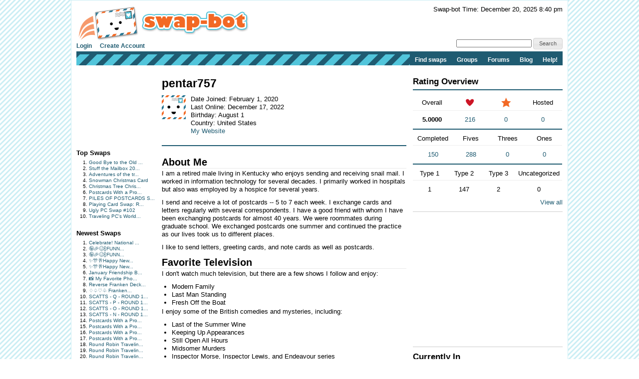

--- FILE ---
content_type: text/html; charset=UTF-8
request_url: https://www.swap-bot.com/user:pentar757
body_size: 9481
content:

<!DOCTYPE HTML PUBLIC "-//W3C//DTD HTML 4.01 Transitional//EN" "http://www.w3.org/TR/html4/loose.dtd">
<html>
<head>

	<link rel="stylesheet" type="text/css" href="https://next-cdn.swap-bot.com/yui/build/reset-fonts-grids/reset-fonts-grids.css" />
	<link rel="stylesheet" type="text/css" href="https://next-cdn.swap-bot.com/yui/build/button/assets/skins/sam/button.css">
	<link rel="stylesheet" type="text/css" href="https://next-cdn.swap-bot.com/yui/build/menu/assets/skins/sam/menu.css">
	<link rel="stylesheet" type="text/css" href="https://next-cdn.swap-bot.com/yui/build/assets/skins/sam/skin.css">
	<link rel="stylesheet" type="text/css" href="https://next-cdn.swap-bot.com/yui/build/tabview/assets/skins/sam/tabview.css">

	<link href="https://next-cdn.swap-bot.com/build/L87PcEsYwDho93dIRqoMLFWPPX6qKUPl/style.css" rel="stylesheet" type="text/css" />
	<meta http-equiv="content-type" content="text/html; charset=utf-8" />

	<title>pentar757 - Swap-bot</title>

	<style type="text/css">
		th.header {background: url("https://next-cdn.swap-bot.com/build/L87PcEsYwDho93dIRqoMLFWPPX6qKUPl/table_header_bg.gif") repeat-x #e95322;}
		tr.header td {background: url("https://next-cdn.swap-bot.com/build/L87PcEsYwDho93dIRqoMLFWPPX6qKUPl/table_subheader_bg.gif") repeat-x #53c6db;}
	</style>
	<link href="/xml/recent.php" rel="alternate" title="RSS" type="application/rss+xml" />

	<script src="https://next-cdn.swap-bot.com/build/L87PcEsYwDho93dIRqoMLFWPPX6qKUPl/swapbot.js" type="text/javascript"></script>
	<script src="https://next-cdn.swap-bot.com/build/L87PcEsYwDho93dIRqoMLFWPPX6qKUPl/showdown.js" type="text/javascript"></script>
	<script type="text/javascript" src="https://next-cdn.swap-bot.com/yui/sb-yui.js"></script>

	<script type="text/javascript" src="https://next-cdn.swap-bot.com/build/L87PcEsYwDho93dIRqoMLFWPPX6qKUPl/bower_components/jquery/dist/jquery.min.js"></script>
	<script type="text/javascript" src="https://next-cdn.swap-bot.com/build/L87PcEsYwDho93dIRqoMLFWPPX6qKUPl/bower_components/jquery-ui/ui/jquery-ui.js"></script>
	<script type="text/javascript" src="https://next-cdn.swap-bot.com/build/L87PcEsYwDho93dIRqoMLFWPPX6qKUPl/jquery/ui/jquery.autogrow.js"></script>

	<link type="text/css" href="https://next-cdn.swap-bot.com/build/L87PcEsYwDho93dIRqoMLFWPPX6qKUPl/bower_components/jquery-ui/themes/base/jquery.ui.all.css" rel="stylesheet" class="components" />

	<!--<script type="text/javascript" src="https://next-cdn.swap-bot.com/build/L87PcEsYwDho93dIRqoMLFWPPX6qKUPl/bower_components/react/react.min.js"></script>-->
	<!--<script type="text/javascript" src="https://next-cdn.swap-bot.com/build/L87PcEsYwDho93dIRqoMLFWPPX6qKUPl/js/build/dateAndTime.js"></script>-->

	<script type="text/javascript">
		YAHOO.namespace ("swapbot");

		var d = YAHOO.util.Dom;
		var e = YAHOO.util.Event;

		
		e.onContentReady("second-tier-nav", function () {
			var oMenu = new YAHOO.widget.MenuBar("second-tier-nav", {
			                                                autosubmenudisplay: true,
			                                                hidedelay: 750,
															minscrollheight: 275,
			                                                lazyload: true });
			oMenu.render();
		});

		e.onContentReady("top-nav", function () {
			var oMenu = new YAHOO.widget.MenuBar("top-nav", {
			                                                autosubmenudisplay: true,
			                                                hidedelay: 750,
															minscrollheight: 275,
			                                                lazyload: true });
			oMenu.render();
		});

		$(function() {
			$('.psuedo-hover').hover(
				function(){ $(this).addClass('ui-state-hover'); },
				function(){ $(this).removeClass('ui-state-hover'); }
			);

			$("#site-search").bind('submit', function(e) {
					e.preventDefault();
					window.open('https://www.google.com/webhp?q=' + $("#search-query").val() + '%20site%3Awww.swap-bot.com');
				});
		});

		
	</script>


</head>
<body class="yui-skin-sam">
<div id="doc4" class="yui-t6 yui-skin-sam">
	<div id="hd">
				<div id="logininfo">
					<div id="date-and-time" data-timestamp="1766292059">Swap-bot Time: December 20, 2025 8:40 pm</div>
				</div> <!-- end span.logininfo -->
		<div id="header_image">
			<a href="/"><img src="https://next-cdn.swap-bot.com/build/L87PcEsYwDho93dIRqoMLFWPPX6qKUPl/swapbot-small.gif" alt="www.swap-bot.com" /></a>
		</div> <!-- end div.header_image -->

		<div id="top-nav" class="yuimenubar clearfix">
			<div class="bd">
				<ul class="first-of-type" style="float: left;">
									<li class="yuimenubaritem">
						<a class="yuimenubaritemlabel" href="/account/login.php">Login</a>
					</li>
					<li class="yuimenubaritem">
						<a class="yuimenubaritemlabel" href="/account/signup.php">Create Account</a>
					</li>
																</ul>
			</div>
			<div style="float: right; font-size: 93%; margin-top: -5px;">
				<form id="site-search">
				<input type="text" name="q" id="search-query" />
				<input type="submit" class="psuedo-hover input-button ui-state-default ui-corner-all" value="Search" />
				</form>
			</div>
		</div>
		<div id="second-tier-nav" class="yuimenubar">
		    <div class="bd">
		        <ul class="first-of-type">
		            <li class="yuimenubaritem first-of-type">
		                <a class="yuimenubaritemlabel" href="/swap/search.php">Find swaps</a>
		            </li>
		            <li class="yuimenubaritem first-of-type">
		                <a class="yuimenubaritemlabel" href="/group/index.php">Groups</a>
								            </li>
		            <li class="yuimenubaritem first-of-type">
		                <a class="yuimenubaritemlabel"  href="/forums/">Forums</a>
		                <div id="forums-nav" class="yuimenu">
		                    <div class="bd">
		                        <ul>
		                            <li class="yuimenuitem">
		                                <a class="yuimenuitemlabel"  href="/forums/latest">Latest Discussions</a>
		                            </li>
																<li class="yuimenuitem">
																		<a class="yuimenuitemlabel"  href="/forums/mydiscussions">My Discussions</a>
																</li>
											                        </ul>
		                		<ul>
		                			<li class="yuimenuitem">
		                				<a class="yuimenuitemlabel" href="/forums/category/8">Help</a>
		                			</li>
									<li class="yuimenuitem">
		                				<a class="yuimenuitemlabel" href="/forums/category/17">Fun</a>
		                			</li>
									<li class="yuimenuitem">
		                				<a class="yuimenuitemlabel" href="/forums/category/13">Ideas</a>
		                			</li>
									<li class="yuimenuitem">
		                				<a class="yuimenuitemlabel" href="/forums/category/20">One-on-One Trades</a>
		                			</li>
									<li class="yuimenuitem">
		                				<a class="yuimenuitemlabel" href="/forums/category/24">Frustrations</a>
		                			</li>
		                		</ul>
		                    </div>
		                </div>
		            </li>
			            <li class="yuimenubaritem first-of-type">
			                <a class="yuimenubaritemlabel" href="http://blog.swap-bot.com/">Blog</a>
			        </li>
			        <li class="yuimenubaritem first-of-type">
		                <a class="yuimenubaritemlabel" href="/help.php">Help!</a>
		            </li>
		        </ul>
		    </div>
		</div>
			</div> <!-- end div.hd -->
	<div id="bd">
	<!-- end of header -->	
<div id="yui-main"> 
	<div class="yui-b">
		<div class="yui-gf">
			<div class="yui-u first"> 
				<!-- left column -->
				<div id="left-column">
			<div style="height: 125px; width: 125px;"><script type="text/javascript"><!--
google_ad_client = "pub-4736818634022589";
/* 125x125, created 9/9/10 */
google_ad_slot = "7079312447";
google_ad_width = 125;
google_ad_height = 125;
//-->
</script>
<script type="text/javascript"
src="https://pagead2.googlesyndication.com/pagead/show_ads.js">
</script></div>
		<div class="sidebar-list">
		<h4>Top Swaps</h4>
		<ol>
						<li><a href="/swap/show/373906" title="View the details of Good Bye to the Old Year. Hello to the New Year !">Good Bye to the Old ...</a></li>
						<li><a href="/swap/show/374139" title="View the details of Stuff the Mailbox 2026 #1">Stuff the Mailbox 20...</a></li>
						<li><a href="/swap/show/374960" title="View the details of Adventures of the traveling postcard #133">Adventures of the tr...</a></li>
						<li><a href="/swap/show/375588" title="View the details of Snowman Christmas Card">Snowman Christmas Card</a></li>
						<li><a href="/swap/show/375606" title="View the details of Christmas Tree Christmas Card">Christmas Tree Chris...</a></li>
						<li><a href="/swap/show/375527" title="View the details of Postcards With a Prompt #362 - US Only">Postcards With a Pro...</a></li>
						<li><a href="/swap/show/375772" title="View the details of PILES OF POSTCARDS Swap #18">PILES OF POSTCARDS S...</a></li>
						<li><a href="/swap/show/375767" title="View the details of Playing Card Swap: Round 14">Playing Card Swap: R...</a></li>
						<li><a href="/swap/show/373095" title="View the details of Ugly PC Swap #102">Ugly PC Swap #102</a></li>
						<li><a href="/swap/show/375957" title="View the details of Traveling PC's World, #113">Traveling PC's World...</a></li>
					</ol>
	</div>
	<div class="sidebar-list">
		<h4>Newest Swaps</h4>
		<ol>
						<li><a href="/swap/show/376064" title="View the details of Celebrate! National Sticker Day 2026">Celebrate! National ...</a></li>
						<li><a href="/swap/show/376063" title="View the details of 🤪🎉🥴🍾FUNNY Happy New Year's 2026! USA card swap #2">🤪🎉🥴🍾FUNN...</a></li>
						<li><a href="/swap/show/376062" title="View the details of 🤪🎉🥴🍾FUNNY Happy New Year's 2026! USA card swap #1">🤪🎉🥴🍾FUNN...</a></li>
						<li><a href="/swap/show/376061" title="View the details of ✨🎊🥂Happy New Year's 2026! USA card swap #2">✨🎊🥂Happy New...</a></li>
						<li><a href="/swap/show/376060" title="View the details of ✨🎊🥂Happy New Year's 2026! USA card swap #1">✨🎊🥂Happy New...</a></li>
						<li><a href="/swap/show/376059" title="View the details of January Friendship Book Swap - US Only">January Friendship B...</a></li>
						<li><a href="/swap/show/376057" title="View the details of 📸 My Favorite Photos - December">📸 My Favorite Pho...</a></li>
						<li><a href="/swap/show/376056" title="View the details of Reverse Franken Deck Card Swap ♢♤♡♧  - Week 6">Reverse Franken Deck...</a></li>
						<li><a href="/swap/show/376055" title="View the details of ♢♤♡♧ Franken Deck Card Swap - Week 6">♢♤♡♧ Franken...</a></li>
						<li><a href="/swap/show/376054" title="View the details of SCATTS - Q - ROUND 17 - US ONLY">SCATTS - Q - ROUND 1...</a></li>
						<li><a href="/swap/show/376053" title="View the details of SCATTS - P - ROUND 17 - US ONLY">SCATTS - P - ROUND 1...</a></li>
						<li><a href="/swap/show/376052" title="View the details of SCATTS - O - ROUND 17 - US ONLY">SCATTS - O - ROUND 1...</a></li>
						<li><a href="/swap/show/376051" title="View the details of SCATTS - N - ROUND 17 - US ONLY">SCATTS - N - ROUND 1...</a></li>
						<li><a href="/swap/show/376050" title="View the details of Postcards With a Prompt #366 - US Only">Postcards With a Pro...</a></li>
						<li><a href="/swap/show/376049" title="View the details of Postcards With a Prompt #365 - US Only">Postcards With a Pro...</a></li>
						<li><a href="/swap/show/376048" title="View the details of Postcards With a Prompt #364 - US Only">Postcards With a Pro...</a></li>
						<li><a href="/swap/show/376047" title="View the details of Postcards With a Prompt #363 - US Only">Postcards With a Pro...</a></li>
						<li><a href="/swap/show/376046" title="View the details of Round Robin Traveling PC Swap #249 - US Only">Round Robin Travelin...</a></li>
						<li><a href="/swap/show/376045" title="View the details of Round Robin Traveling PC Swap #248 - US Only">Round Robin Travelin...</a></li>
						<li><a href="/swap/show/376044" title="View the details of Round Robin Traveling PC Swap #247 - US Only">Round Robin Travelin...</a></li>
					</ol>
	</div>
</div>			</div>
			<div class="yui-u">
				<!-- center column -->
																<h1>
					pentar757
									</h1>
														<div id="about-box">
												<div class="clearfix">
							<div id="relationship-control-container" style="float: right; text-align: right;">
										 															<!-- dont_show -->
															</div>
							<div>
								<table>
									<tr>
										<td style="vertical-align:top; padding-right: 10px">
																						<img src="https://next-cdn.swap-bot.com/ernieavatar.gif" alt="pentar757" /><br />
																					</td>
										<td>
																						Date Joined: February  1, 2020
																						<br />
											Last Online: 
																						December 17, 2022
																						<br />
																						Birthday: 
																								August  1
																																		<br />
											Country: United States
											<br />
																						<a href="http://https://richardspostcards.blogspot.com/">My Website</a><br />
																					</td>
									</tr>
								</table>
							</div>
						</div>
					</div>
										<div class="abouts">
						<h3>About Me</h3>
						<div class="md">
							<p>I am a retired male living in Kentucky who enjoys sending and receiving snail mail. I worked in information technology for several decades. I primarily worked in hospitals but also was employed by a hospice for several years.</p>

<p>I send and receive a lot of postcards -- 5 to 7 each week. I exchange cards and letters regularly with several correspondents. I have a good friend with whom I have been exchanging postcards for almost 40 years. We were roommates during graduate school. We exchanged postcards one summer and continued the practice as our lives took us to different places.</p>

<p>I like to send letters, greeting cards, and note cards as well as postcards.</p>

						</div>
					</div>
										<div class="abouts">
						<h3>Favorite Television</h3>
						<div class="md">
							<p>I don't watch much television, but there are a few shows I follow and enjoy:</p>

<ul>
<li>Modern Family</li>
<li>Last Man Standing</li>
<li>Fresh Off the Boat   </li>
</ul>

<p>I enjoy some of the British comedies and mysteries, including:</p>

<ul>
<li>Last of the Summer Wine</li>
<li>Keeping Up Appearances</li>
<li>Still Open All Hours</li>
<li>Midsomer Murders</li>
<li>Inspector Morse, Inspector Lewis, and Endeavour series</li>
<li>Doctor Who</li>
<li>Wallander</li>
<li>Sherlock</li>
<li>The Last Detective</li>
</ul>

<p>Several shows I liked very much ended and I miss them:</p>

<ul>
<li>Big Bang Theory</li>
<li>Elementary</li>
<li>Speechless</li>
</ul>

<p>My guilty pleasure is watching Ice Road Truckers and Yukon Gold. Not funny or educational but I find them interesting. Nobody's perfect, right?</p>

						</div>
					</div>
										<div class="abouts">
						<h3>Favorite Books</h3>
						<div class="md">
							<p>I read a lot, both books and magazines.
Some of my favorite books are:</p>

<ul>
<li>Strange But True by John Searles</li>
<li>Chronicles of St Mary’s series by Jodi Taylor</li>
<li>Liturgical Mysteries series by Mark Schweizer</li>
<li>Now: The Physics of Time by Richard Muller</li>
<li>Jesus and the Eyewitnesses by Richard Bauckham</li>
<li>Dr. Thorndyke Mystery series by R. Austin Freeman</li>
<li>pretty much everything by Philip K. Dick</li>
<li>The Sisters of Sinai by Janet Soskice, </li>
<li>Cloud Atlas by David Mitchell</li>
</ul>

<p>I also spend time in Bible study, both in groups and alone. My favorite book of the Bible is Ruth, and my favorite gospel is Luke.</p>

						</div>
					</div>
										<div class="abouts">
						<h3>Favorite Movies</h3>
						<div class="md">
							<p>I used to watch movies very often but now I don't watch as many. When I watch a movie I usually rent it (I miss having a neighborhood video store) and I generally watch mysteries, comedies or science fiction.</p>

<p>Some movies I enjoyed in the not too distant past are:</p>

<ul>
<li>Avatar</li>
<li>Men in Black I &amp; II</li>
<li>Lord of the Rings</li>
<li>Star Wars series</li>
<li>Crazy Rich Asians</li>
<li>Terminator</li>
<li>Bladerunner</li>
<li>Sully</li>
<li>The Hunger Games</li>
<li>Minions</li>
<li>Despicable Me</li>
<li>Wallace &amp; Gromit</li>
<li>Se7en</li>
<li>Being There</li>
</ul>

						</div>
					</div>
										<div class="abouts">
						<h3>Postcards</h3>
						<div class="md">
							<p>Postcards featuring churches, monasteries, convents or other religious buildings or sites are especially appreciated. But those aren't the only cards I like.</p>

<p>My taste in postcards is very broad. I like vintage cards (the older the better), humorous cards, photos of country scenes, parks and city streets, flowers, animals, people (famous or not), works of art, space, trains, dinosaurs -- almost anything you can think of. I like black &amp; white as well as color postcards. If there's a postcard you've been holding on to because you're not sure someone would like it, then send it to me -- my tastes are quite broad. The only postcards I don't care much for are multi-views but I won't reject or one or lower a rating because of receiving one.
I also like stamps so I appreciate it if one uses older stamps or a mixture of smaller denominations.</p>

<p>But these are only guidelines and not specifications -- feel free to send anything.</p>

						</div>
					</div>
									
				<div id="ratings">
	<h2>Ratings</h2>
		
					<div class="rating" id="rating-336788-50671">
			<div class="rating-about">
				<a href="/user:HadesMonster">HadesMonster</a>
				rated for 
				<a href="/swap/show/336788">Random Postcard Swap</a>
				on
				Jan  3, 2023
			</div>
			<div class="rating-container">
				<div class="rating-number heart">
					5
				</div>	
				<div class="rating-desc">
					rating
				</div>
			</div>
	
	
			<div class='rating-comment'>
								<strong>Comment: </strong>Thank you for the tree PC!
							</div>
	
	
				
					</div>
				<div class="rating" id="rating-337795-90863">
			<div class="rating-about">
				<a href="/user:CMBOND">CMBOND</a>
				rated for 
				<a href="/swap/show/337795">Christmas Card Swap</a>
				on
				Dec 21, 2022
			</div>
			<div class="rating-container">
				<div class="rating-number heart">
					5
				</div>	
				<div class="rating-desc">
					rating
				</div>
			</div>
	
	
			<div class='rating-comment'>
								<strong>Comment: </strong>Thank you very much. Have a wonderful Christmas 🎄 
							</div>
	
	
				
					</div>
				<div class="rating" id="rating-337795-27165">
			<div class="rating-about">
				<a href="/user:Cicely321">Cicely321</a>
				rated for 
				<a href="/swap/show/337795">Christmas Card Swap</a>
				on
				Dec 21, 2022
			</div>
			<div class="rating-container">
				<div class="rating-number heart">
					5
				</div>	
				<div class="rating-desc">
					rating
				</div>
			</div>
	
	
			<div class='rating-comment'>
								<strong>Comment: </strong>Thank You ~ Merry Christmas!
							</div>
	
	
				
					</div>
				<div class="rating" id="rating-337795-20260">
			<div class="rating-about">
				<a href="/user:patty">patty</a>
				rated for 
				<a href="/swap/show/337795">Christmas Card Swap</a>
				on
				Dec 19, 2022
			</div>
			<div class="rating-container">
				<div class="rating-number">
					5
				</div>	
				<div class="rating-desc">
					rating
				</div>
			</div>
	
	
			<div class='rating-comment'>
									&nbsp;
							</div>
	
	
				
					</div>
				<div class="rating" id="rating-337914-56268">
			<div class="rating-about">
				<a href="/user:simcoe54">simcoe54</a>
				rated for 
				<a href="/swap/show/337914">Vintage Landscape PCs #2</a>
				on
				Dec  4, 2022
			</div>
			<div class="rating-container">
				<div class="rating-number heart">
					5
				</div>	
				<div class="rating-desc">
					rating
				</div>
			</div>
	
	
			<div class='rating-comment'>
								<strong>Comment: </strong>Thanks for resending these great vintage pcs.
							</div>
	
	
				
					</div>
				<div class="rating" id="rating-338654-83721">
			<div class="rating-about">
				<a href="/user:Jbondbull">Jbondbull</a>
				rated for 
				<a href="/swap/show/338654">PH: Send 3 Postcards #47</a>
				on
				Nov 30, 2022
			</div>
			<div class="rating-container">
				<div class="rating-number heart">
					5
				</div>	
				<div class="rating-desc">
					rating
				</div>
			</div>
	
	
			<div class='rating-comment'>
								<strong>Comment: </strong>Thankyou for the awesome postcards. 
							</div>
	
	
				
					</div>
				<div class="rating" id="rating-337689-44931">
			<div class="rating-about">
				<a href="/user:noone7212">noone7212</a>
				rated for 
				<a href="/swap/show/337689">Postcards With a Prompt #205 - US Only</a>
				on
				Nov 30, 2022
			</div>
			<div class="rating-container">
				<div class="rating-number heart">
					5
				</div>	
				<div class="rating-desc">
					rating
				</div>
			</div>
	
	
			<div class='rating-comment'>
								<strong>Comment: </strong>Thank you for the card! :⁠-⁠) The Biltmore is on my bucket list, I'm glad you enjoyed it!
							</div>
	
	
				
					</div>
				<div class="rating" id="rating-337348-42748">
			<div class="rating-about">
				<a href="/user:minniepic">minniepic</a>
				rated for 
				<a href="/swap/show/337348">PH: 2 PCs + a Halloween Greeting Card #5</a>
				on
				Nov 24, 2022
			</div>
			<div class="rating-container">
				<div class="rating-number heart">
					5
				</div>	
				<div class="rating-desc">
					rating
				</div>
			</div>
	
	
			<div class='rating-comment'>
								<strong>Comment: </strong>Thank you so much for the lovely postcards ❤️❤️
							</div>
	
	
				
					</div>
				<div class="rating" id="rating-337554-6497">
			<div class="rating-about">
				<a href="/user:squince">squince</a>
				rated for 
				<a href="/swap/show/337554">5 Christmas Cards to 5 Partners ( USA Only )</a>
				on
				Nov 16, 2022
			</div>
			<div class="rating-container">
				<div class="rating-number">
					5
				</div>	
				<div class="rating-desc">
					rating
				</div>
			</div>
	
	
			<div class='rating-comment'>
								<strong>Comment: </strong>Thanks!
							</div>
	
	
				
					</div>
				<div class="rating" id="rating-337360-69271">
			<div class="rating-about">
				<a href="/user:myancey">myancey</a>
				rated for 
				<a href="/swap/show/337360">ANY CARD AND FOLLOW THE PROMPT #34</a>
				on
				Nov 16, 2022
			</div>
			<div class="rating-container">
				<div class="rating-number">
					5
				</div>	
				<div class="rating-desc">
					rating
				</div>
			</div>
	
	
			<div class='rating-comment'>
								<strong>Comment: </strong>11.16 as of today I have not rcvd this. No worries tho. Have a good day it does show up in my informed delivery so it may still show up physically today is November 17 your mail had been delivered to my neighbor I am so thankful that I got this vintage PC and all your great answers thank you so much have a good day
							</div>
	
	
				
						<div class="rating-response">
				<strong>Response: </strong>Thank you. I hope it shows up.
I'm gad t finally showed up. Thanks for letting me know.
			</div>
					</div>
				<div class="rating" id="rating-335628-65607">
			<div class="rating-about">
				<a href="/user:MissBrenda">MissBrenda</a>
				rated for 
				<a href="/swap/show/335628">MissBrenda's Halloween Card Swap #11</a>
				on
				Nov 15, 2022
			</div>
			<div class="rating-container">
				<div class="rating-number">
					5
				</div>	
				<div class="rating-desc">
					rating
				</div>
			</div>
	
	
			<div class='rating-comment'>
								<strong>Comment: </strong>Thank you for resending this swap to me.  I remember one of our neighbors making popcorn balls one year for Halloween.  That was fun. I, too, always looked forward to going trick or treating, It was always so much fun! Thanks for sharing your memories with me.  Happy swapping.  Hugs, Brenda
							</div>
	
	
				
					</div>
				<div class="rating" id="rating-338529-14359">
			<div class="rating-about">
				<a href="/user:debbiespoms">debbiespoms</a>
				rated for 
				<a href="/swap/show/338529">Naked Vintage PC for the letter F</a>
				on
				Nov 15, 2022
			</div>
			<div class="rating-container">
				<div class="rating-number heart">
					5
				</div>	
				<div class="rating-desc">
					rating
				</div>
			</div>
	
	
			<div class='rating-comment'>
								<strong>Comment: </strong>TYVM Richard for the Vintage PC of a Fort, in Tacoma, WA. Pretty neat looking! 😀Have a great day!
							</div>
	
	
				
					</div>
				<div class="rating" id="rating-337554-77462">
			<div class="rating-about">
				<a href="/user:CraftyShana76">CraftyShana76</a>
				rated for 
				<a href="/swap/show/337554">5 Christmas Cards to 5 Partners ( USA Only )</a>
				on
				Nov 15, 2022
			</div>
			<div class="rating-container">
				<div class="rating-number heart">
					5
				</div>	
				<div class="rating-desc">
					rating
				</div>
			</div>
	
	
			<div class='rating-comment'>
								<strong>Comment: </strong>TYVM for the nice Christmas 🎄 card. Merry Christmas 🎁🎄 
							</div>
	
	
				
					</div>
				<div class="rating" id="rating-337442-44602">
			<div class="rating-about">
				<a href="/user:lostinavalon">lostinavalon</a>
				rated for 
				<a href="/swap/show/337442">TELL ME #9</a>
				on
				Nov 15, 2022
			</div>
			<div class="rating-container">
				<div class="rating-number heart">
					5
				</div>	
				<div class="rating-desc">
					rating
				</div>
			</div>
	
	
			<div class='rating-comment'>
								<strong>Comment: </strong>Thank you so much for the neat postcard of St. Albans, Vt. Its counterpart in England was once called Verulamium and its Roman ruins can be seen at the park there. Have a happy day!
							</div>
	
	
				
						<div class="rating-response">
				<strong>Response: </strong>Very interesting. Thanks!
			</div>
					</div>
				<div class="rating" id="rating-337688-71304">
			<div class="rating-about">
				<a href="/user:fbresnah">fbresnah</a>
				rated for 
				<a href="/swap/show/337688">Postcards With a Prompt #204 - US Only</a>
				on
				Nov 14, 2022
			</div>
			<div class="rating-container">
				<div class="rating-number heart">
					5
				</div>	
				<div class="rating-desc">
					rating
				</div>
			</div>
	
	
			<div class='rating-comment'>
								<strong>Comment: </strong>Thank you for the nice card. I don’t think I could handle nursing either.
							</div>
	
	
				
					</div>
				<div class="rating" id="rating-337554-63585">
			<div class="rating-about">
				<a href="/user:Fabriqueen">Fabriqueen</a>
				rated for 
				<a href="/swap/show/337554">5 Christmas Cards to 5 Partners ( USA Only )</a>
				on
				Nov 14, 2022
			</div>
			<div class="rating-container">
				<div class="rating-number heart">
					5
				</div>	
				<div class="rating-desc">
					rating
				</div>
			</div>
	
	
			<div class='rating-comment'>
								<strong>Comment: </strong>Thank you so much for the beautiful card! Merry Christmas! Have a wonderful day!
Hugs,
Diane

							</div>
	
	
				
					</div>
				<div class="rating" id="rating-337554-75964">
			<div class="rating-about">
				<a href="/user:Maddashin">Maddashin</a>
				rated for 
				<a href="/swap/show/337554">5 Christmas Cards to 5 Partners ( USA Only )</a>
				on
				Nov 14, 2022
			</div>
			<div class="rating-container">
				<div class="rating-number">
					5
				</div>	
				<div class="rating-desc">
					rating
				</div>
			</div>
	
	
			<div class='rating-comment'>
								<strong>Comment: </strong>Thanks 🙏 

Nice having a man in a swap.

Care to write feel free

Thanks 🙏 

Christine 
							</div>
	
	
				
					</div>
				<div class="rating" id="rating-337442-82994">
			<div class="rating-about">
				<a href="/user:bestdayever">bestdayever</a>
				rated for 
				<a href="/swap/show/337442">TELL ME #9</a>
				on
				Nov 13, 2022
			</div>
			<div class="rating-container">
				<div class="rating-number">
					5
				</div>	
				<div class="rating-desc">
					rating
				</div>
			</div>
	
	
			<div class='rating-comment'>
								<strong>Comment: </strong>Thank you for the beautiful card … the colors are so very vibrant for a vintage card! Imagine if the leisure suit returns…or men in platform shoes, or worse…the Lincoln Towncar of the 1970s lol. Happy swapping!
							</div>
	
	
				
					</div>
				<div class="rating" id="rating-337827-42748">
			<div class="rating-about">
				<a href="/user:minniepic">minniepic</a>
				rated for 
				<a href="/swap/show/337827">PH: Send 2 Postcards #44</a>
				on
				Nov 13, 2022
			</div>
			<div class="rating-container">
				<div class="rating-number heart">
					5
				</div>	
				<div class="rating-desc">
					rating
				</div>
			</div>
	
	
			<div class='rating-comment'>
								<strong>Comment: </strong>Thank you so very much for the awesome postcards you chose for me❤️❤️❤️❤️❤️
							</div>
	
	
				
					</div>
				<div class="rating" id="rating-335631-60319">
			<div class="rating-about">
				<a href="/user:ScrapHappyGabi">ScrapHappyGabi</a>
				rated for 
				<a href="/swap/show/335631">MissBrenda's Halloween Card Swap #14</a>
				on
				Nov 13, 2022
			</div>
			<div class="rating-container">
				<div class="rating-number heart">
					5
				</div>	
				<div class="rating-desc">
					rating
				</div>
			</div>
	
	
			<div class='rating-comment'>
								<strong>Comment: </strong>Thank you for the lovely card and the 2 Antique Linen postcards ! I love them!! 
 
! I love the note you wrote inside about your childhood Halloween! My fondest memory is making my own costumes! One year I was a Penguin and my cousin was a shark! hah!! I hope your Halloween was happy! x Gabi
							</div>
	
	
				
					</div>
					<div style="text-align: right"><a href="/account/ratings.php?id=pentar757">View all</a></div>
	</div>			</div>
		</div>
	</div>
</div>
<div class="yui-b">
	<!-- right column -->
	<div id="ratings-overview" class="side">
	<h3 class="blue-underline">Rating Overview</h3>
	<table class="blue-underline">
		<tr>
			<th style="width: 75px;text-align:center;border-bottom: 1px solid #eee;">Overall</th>
			<th style="width: 75px;text-align:center;border-bottom: 1px solid #eee;"><img src="https://next-cdn.swap-bot.com/build/L87PcEsYwDho93dIRqoMLFWPPX6qKUPl/heart.gif" title="Hearts" alt="Hearts" /></th>
			<th style="width: 75px;text-align:center;border-bottom: 1px solid #eee;"><img src="https://next-cdn.swap-bot.com/build/L87PcEsYwDho93dIRqoMLFWPPX6qKUPl/star.gif" title="Stars" alt="Stars" /></th>
			<th style="width: 75px;text-align:center;border-bottom: 1px solid #eee;">Hosted</th>
		</tr>
		<tr>
			<td style="text-align:center;"><strong>5.0000</strong></td>
			<td style="text-align:center;"><a href="/account/ratings.php?type=hearts&amp;id=pentar757">216</a></td>
			<td style="text-align:center;"><a href="/account/ratings.php?type=stars&amp;id=pentar757">0</a></td>
			<td style="text-align:center;"><a href="/account/ratings.php?type=hosted&amp;id=pentar757">0</a></td>
		</tr>
	</table>
	<table class="blue-underline">
		<tr>
			<th style="width: 75px;text-align:center;border-bottom: 1px solid #eee;">Completed</th>
			<th style="width: 75px;text-align:center;border-bottom: 1px solid #eee;">Fives</th>
			<th style="width: 75px;text-align:center;border-bottom: 1px solid #eee;">Threes</th>
			<th style="width: 75px;text-align:center;border-bottom: 1px solid #eee;">Ones</th>
		</tr>
		<tr>
			<td style="text-align:center;"><a href="/account/ratings.php?type=all&amp;id=pentar757">150</a></td>
			<td style="text-align:center;"><a href="/account/ratings.php?type=fives&amp;id=pentar757">288</a></td>
			<td style="text-align:center;"><a href="/account/ratings.php?type=threes&amp;id=pentar757">0</a></td>
			<td style="text-align:center;"><a href="/account/ratings.php?type=ones&amp;id=pentar757">0</a></td>
		</tr>
	</table>
	<table>
		<tr>
			<th style="width: 75px;text-align:center;border-bottom: 1px solid #eee;">Type 1</th>
			<th style="width: 75px;text-align:center;border-bottom: 1px solid #eee;">Type 2</th>
			<th style="width: 75px;text-align:center;border-bottom: 1px solid #eee;">Type 3</th>
			<th style="width: 75px;text-align:center;border-bottom: 1px solid #eee;">Uncategorized</th>
		</tr>
		<tr>
			<td style="text-align:center;">1</td>
			<td style="text-align:center;">147</td>
			<td style="text-align:center;">2</td>
			<td style="text-align:center;">0</td>
		</tr>
	</table>
			<div style="text-align: right">
		<a href="/account/ratings.php?id=pentar757">View all</a>
	</div>
	</div>	<div id="ad" class="side">
		<div style="height: 250px; width: 300px;"><script type="text/javascript">google_ad_client = "pub-4736818634022589";google_ad_slot = "8436764084";google_ad_width = 300;google_ad_height = 250;</script><script type="text/javascript"src="https://pagead2.googlesyndication.com/pagead/show_ads.js"></script></div>
	</div>
	<div id="in" class="side">
		<h3>Currently In</h3>
		<ul>
				<li>the user is not currently in any swaps :(</li>
				</ul>
	</div>
	<div id="hosting" class="side">
		<h3>Currently Hosting</h3>
		<ul>
				<li>the user is not hosting any current swaps</li>
				</ul>
	</div>
	<div id="groups" class="side">
		<h3>Groups</h3>
		<ul>
				<li><a href="/group/e628eb31aa9f520fbd480a8695abaf74/about">Postcard Hideout</a></li>
				<li><a href="/group/7d76a5b636549db708c74985e40c6ed1/about">Postcards - Vintage </a></li>
				</ul>
			</div>
	<div id="comments" class="side">
		<h3>Comments</h3>
				<div id="comment-647749" class="comment">
			<a href="/user:Karen07">Karen07</a> on May 27, 2020:<br />
			<span class="md"><p>Thank for the thank you!  I do appreciate the stickers and bookmarks.  Very useful stuff!  Hope to swap with you again soon! - Karen</p>
</span>
					</div>
				<div id="comment-642405" class="comment">
			<a href="/user:dmwcheng">dmwcheng</a> on Mar  3, 2020:<br />
			<span class="md"><p>You put a lot of thought and care into your mail. I truly appreciate the effort. Thank you, Richard.</p>
</span>
					</div>
				<div id="view-all-comments">
			<a href="/user:pentar757/comments/">View all</a>
		</div>
								Login to leave a comment now!
						</div>
</div>
	
	<script type="text/javascript">
	var inviteToGroup = function(e)
	{
		if (confirm("Are you sure you want to invite this user to the group?")) {
			document.location.href='/group/' + this.value + '/invite/80744';
		}
		
	}
	YAHOO.util.Event.addListener('invite-to-group', "change", inviteToGroup);
	
	$('#preview').ready(function() {
		$('#preview').click(function() {
			var converter = new Showdown.converter();
			var html = converter.makeHtml($('#comment').val());
			$('#preview-box').html(html);
			$("#preview-container").dialog('open');
		});
	});
	</script>
	
</div> <!-- end div#bd -->
<div id="ft">
			<div class="ft-row">
		<ul>
			<li class="type">Info:</li>
			<li><a href="/">Home</a></li>
			<li class="pipe">|</li>
			<li><a href="/about.php">About</a></li>
			<li class="pipe">|</li>
			<li><a href="/forums_info.php">Forum Rules</a></li>
			<li class="pipe">|</li>
			<li><a href="/terms.php">Terms of Use</a></li>
			<li class="pipe">|</li>
			<li><a href="http://blog.swap-bot.com/category/press/">Press</a></li>
			<li class="pipe">|</li>
			<li><a href="/advertising.php">Advertising</a></li>
			<li class="pipe">|</li>
			<li><a href="/blog/">Blog</a></li>
			<li class="pipe">|</li>
			<li><a href="/stuff.php">Graphics & Stuff</a></li>
		</ul>
	</div>
	<div class="ft-row">
		<ul>
			<li class="type">Help:</li>
			<li><a href="/account/new_user.php">New User Info</a></li>
			<li class="pipe">|</li>
			<li><a href="/faq.php">FAQ</a></li>
			<li class="pipe">|</li>
			<li><a href="/group/info.php">Group Info</a></li>
			<li class="pipe">|</li>
			<li><a href="http://blog.swap-bot.com/swap-craft-term-glossary">Glossary</a></li>
			<li class="pipe">|</li>
			<li><a href="/forums/">Forums</a></li>
			<li class="pipe">|</li>
			<li class="pipe">|</li>
			<li><a href="/contact.php">Contact Admin</a></li>

		</ul>
	</div>
	</div>
</div> <!-- end div#doc4 -->
<script defer src="https://static.cloudflareinsights.com/beacon.min.js/vcd15cbe7772f49c399c6a5babf22c1241717689176015" integrity="sha512-ZpsOmlRQV6y907TI0dKBHq9Md29nnaEIPlkf84rnaERnq6zvWvPUqr2ft8M1aS28oN72PdrCzSjY4U6VaAw1EQ==" data-cf-beacon='{"version":"2024.11.0","token":"412816af3f3a483b866c93073f9435d1","r":1,"server_timing":{"name":{"cfCacheStatus":true,"cfEdge":true,"cfExtPri":true,"cfL4":true,"cfOrigin":true,"cfSpeedBrain":true},"location_startswith":null}}' crossorigin="anonymous"></script>
</body>



<script>
  (function(i,s,o,g,r,a,m){i['GoogleAnalyticsObject']=r;i[r]=i[r]||function(){
  (i[r].q=i[r].q||[]).push(arguments)},i[r].l=1*new Date();a=s.createElement(o),
  m=s.getElementsByTagName(o)[0];a.async=1;a.src=g;m.parentNode.insertBefore(a,m)
  })(window,document,'script','//www.google-analytics.com/analytics.js','ga');

  ga('create', 'UA-93850-1', 'swap-bot.com');
  ga('send', 'pageview');

</script>

<!-- Start Quantcast tag -->
<script type="text/javascript">
_qoptions={
	qacct:"p-29WyOiNHYfsPk"
};
</script>
<script type="text/javascript" src="https://edge.quantserve.com/quant.js"></script>
<noscript>
<img src="https://pixel.quantserve.com/pixel/p-29WyOiNHYfsPk.gif" style="display: none;" border="0" height="1" width="1" alt="Quantcast"/>
</noscript>
<!-- End Quantcast tag -->

<!--
	mr. pibb + red vines = crazy delicious
	0.091398954391479 / L87PcEsYwDho93dIRqoMLFWPPX6qKUPl / swapbot-php-fpm-5d55b9db8c-cdxzq
-->

<script type="text/javascript">
	$(function() {
		$("#preview-container").dialog({
		    modal: true,
			autoOpen: false,
			overlay: {
			        opacity: 0.25,
			        background: "black"
			    },
			buttons: {
				"Close Preview": function() {
					$(this).dialog('close');
				}
			},
			width: 500
		});
	});
</script>

<div id="preview-container" title="Preview">
	<div id="preview-box" style="margin: 10px; padding: 10px; border: 1px solid #aaa; height: 300px; overflow: auto;" class="md"></div>
</div>
</html>

--- FILE ---
content_type: text/html; charset=utf-8
request_url: https://www.google.com/recaptcha/api2/aframe
body_size: 266
content:
<!DOCTYPE HTML><html><head><meta http-equiv="content-type" content="text/html; charset=UTF-8"></head><body><script nonce="un476GKcYtt95XL3asVsxg">/** Anti-fraud and anti-abuse applications only. See google.com/recaptcha */ try{var clients={'sodar':'https://pagead2.googlesyndication.com/pagead/sodar?'};window.addEventListener("message",function(a){try{if(a.source===window.parent){var b=JSON.parse(a.data);var c=clients[b['id']];if(c){var d=document.createElement('img');d.src=c+b['params']+'&rc='+(localStorage.getItem("rc::a")?sessionStorage.getItem("rc::b"):"");window.document.body.appendChild(d);sessionStorage.setItem("rc::e",parseInt(sessionStorage.getItem("rc::e")||0)+1);localStorage.setItem("rc::h",'1766292062536');}}}catch(b){}});window.parent.postMessage("_grecaptcha_ready", "*");}catch(b){}</script></body></html>